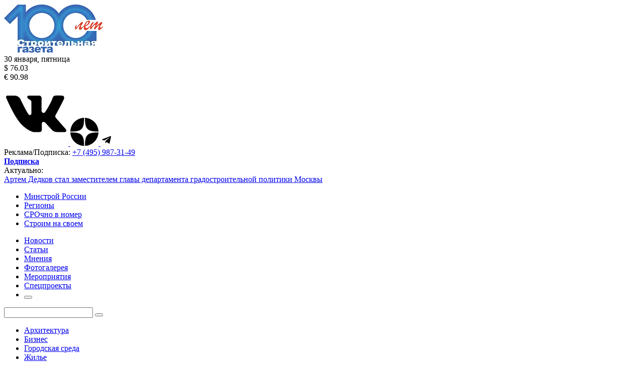

--- FILE ---
content_type: text/html; charset=UTF-8
request_url: https://stroygaz.ru/news/dwelling/na-territorii-rublevo-arkhangelskoe-postroyat-zhile-s-terrasami/
body_size: 17618
content:
<!DOCTYPE html>
<html prefix="og: http://ogp.me/ns#" xmlns="http://www.w3.org/1999/xhtml" xml:lang="ru" lang="ru" class="  ">
	<head><link rel="canonical" href="https://stroygaz.ru/news/dwelling/na-territorii-rublevo-arkhangelskoe-postroyat-zhile-s-terrasami/" />
		<title>На территории Рублево-Архангельское построят жилье с террасами - Строительная газета</title>

		<meta name="viewport" content="width=device-width, initial-scale=1.0"/>
		<meta name='yandex-verification' content='79f19849854f0dbc' />
		<!--script(src='https://maps.googleapis.com/maps/api/js?v=3.exp&signed_in=true')-->
		<meta http-equiv="Content-Type" content="text/html; charset=UTF-8" />
<meta name="robots" content="index, follow" />
<meta name="keywords" content="UNK" />
<meta name="description" content="﻿﻿В Москве на территории Рублево-Архангельское рядом с деревней Захарково построят жилой комплекс. Об этом «Стройгазете» сообщили в пресс-службе Москомархитектуры, уточнив, что важную роль в создании целостного образа будут играть террасы.﻿ " />
<script data-skip-moving="true">(function(w, d, n) {var cl = "bx-core";var ht = d.documentElement;var htc = ht ? ht.className : undefined;if (htc === undefined || htc.indexOf(cl) !== -1){return;}var ua = n.userAgent;if (/(iPad;)|(iPhone;)/i.test(ua)){cl += " bx-ios";}else if (/Windows/i.test(ua)){cl += ' bx-win';}else if (/Macintosh/i.test(ua)){cl += " bx-mac";}else if (/Linux/i.test(ua) && !/Android/i.test(ua)){cl += " bx-linux";}else if (/Android/i.test(ua)){cl += " bx-android";}cl += (/(ipad|iphone|android|mobile|touch)/i.test(ua) ? " bx-touch" : " bx-no-touch");cl += w.devicePixelRatio && w.devicePixelRatio >= 2? " bx-retina": " bx-no-retina";if (/AppleWebKit/.test(ua)){cl += " bx-chrome";}else if (/Opera/.test(ua)){cl += " bx-opera";}else if (/Firefox/.test(ua)){cl += " bx-firefox";}ht.className = htc ? htc + " " + cl : cl;})(window, document, navigator);</script>

<link href="/bitrix/js/ui/bootstrap4/css/bootstrap.min.css?1632851751146519" rel="stylesheet"/>
<link href="/bitrix/cache/css/s1/stroygaz/page_21d20e3a6ae8911a7af1ec43f3a31e86/page_21d20e3a6ae8911a7af1ec43f3a31e86_v1.css?1768510492515" rel="stylesheet"/>
<link href="/bitrix/cache/css/s1/stroygaz/template_9bb42f828f43644556df37c383e80d14/template_9bb42f828f43644556df37c383e80d14_v1.css?1768510490130075" rel="stylesheet" data-template-style="true"/>




<link rel="shortcut icon" href="/favicon.ico" type="image/x-icon" />
<script data-skip-moving="true" src="/local/templates/stroygaz/js/speed.min.js?=1737356973"></script>
<link rel="preload" href="https://fonts.googleapis.com/css?family=Roboto:ital,wght@0,100;0,300;0,400;0,500;0,700;0,900;1,100;1,300;1,400;1,500;1,700;1,900&display=swap&display=swap" as="style" crossorigin>
<link rel="stylesheet" href="https://fonts.googleapis.com/css?family=Roboto:ital,wght@0,100;0,300;0,400;0,500;0,700;0,900;1,100;1,300;1,400;1,500;1,700;1,900&display=swap&display=swap" crossorigin>
<meta property="og:description" content="﻿﻿В Москве на территории Рублево-Архангельское рядом с деревней Захарково построят жилой комплекс. Об этом «Стройгазете» сообщили в пресс-службе Москомархитектуры, уточнив, что важную роль в создании целостного образа будут играть террасы.﻿ " />
<meta property="og:title" content="На территории Рублево-Архангельское построят жилье с террасами - Строительная газета" />
<meta property="og:type" content="website" />
<meta property="og:url" content="https://stroygaz.ru/news/dwelling/na-territorii-rublevo-arkhangelskoe-postroyat-zhile-s-terrasami/" />

		
        
			</head>
	
	<body >
		                                		<!--[if lte IE 8]>
		<div class="browser-error">
			<span>Сайт stroygaz.ru не поддерживает Internet Explorer версии 8 и ниже.</span><br>
			Установите современный браузер <a href="http://www.firefox.com">Firefox</a>, <a href="http://www.google.com/chrome/">Chrome</a>, <a href="http://www.opera.com">Opera</a> или <a href="http://www.microsoft.com/windows/internet-explorer/">Internet Explorer</a>.
		</div>
		<![endif]-->
		<div class="wrapper">
			<!--.rect_1024-->
			<div class="container-xl">
				<div class="header">


					<div class="adds_banner main_banner">
											</div>
					<header class="content_container right_col_mod mb_30 header_mod">
						<div class="column center_column"><a href="#" class="gl_link mob_menu menuBtn"></a>
							<div class="clearfix">
								<div class="logo_holder">
                                                                        <a  href="/"  class="logo">
                                        <img src="/upload/dev2fun.imagecompress/webp/uf/e61/oekrgwiovsiba5ajvv6147lsauedss2g.webp" data-src="/upload/dev2fun.imagecompress/webp/uf/e61/oekrgwiovsiba5ajvv6147lsauedss2g.webp" alt="Строительная газета" title="Строительная газета"/>
                                    </a>
                                </div>
								<div class="fr calendar_info">
									<div class="menu_item text_right ">
										<div class="mb ml_10 exchange_date">30 января, пятница</div>
<div class="ex_block">
    <div class="mb ml_10"><span>$ 76.03</span><span
            class="ex_down ex_icon"></span></div>
    <div class="mb ml_10"><span>&euro; 90.98</span><span
            class="ex_down ex_icon"></span>
    </div>
</div>
									</div>

									<div class="menu_item text_right  share_holder">
    <div class="soc d-flex justify-content-end align-items-center">
        

                            <a href="https://vk.com/stroygaz" target="_blank">
                    <i class="svg inline  svg-inline-vk" aria-hidden="true" title="Вконтакте"><?xml version="1.0" ?><svg height="128"  version="1.1" viewBox="0 0 33.866666 33.866668" width="128" xmlns="http://www.w3.org/2000/svg" xmlns:cc="http://creativecommons.org/ns#" xmlns:dc="http://purl.org/dc/elements/1.1/" xmlns:inkscape="http://www.inkscape.org/namespaces/inkscape" xmlns:rdf="http://www.w3.org/1999/02/22-rdf-syntax-ns#" xmlns:sodipodi="http://sodipodi.sourceforge.net/DTD/sodipodi-0.dtd" xmlns:svg="http://www.w3.org/2000/svg" xmlns:xlink="http://www.w3.org/1999/xlink"><defs id="defs2"><linearGradient id="linearGradient2202"><stop id="stop2198" offset="0" style="stop-color:#f6f600;stop-opacity:1;"/><stop id="stop2200" offset="1" style="stop-color:#f69134;stop-opacity:1"/></linearGradient><linearGradient gradientTransform="matrix(0.39352029,0,0,0.39352035,-185.27183,93.82285)" gradientUnits="userSpaceOnUse" id="linearGradient3363" x1="12.262755" x2="12.262755" xlink:href="#linearGradient2202" y1="9.0164375" y2="14.680936"/><clipPath clipPathUnits="userSpaceOnUse" id="clipPath3457"><rect height="58.93293" id="rect3459" rx="2.6458333" ry="2.6458333" style="fill:#1a1a1a;stroke-width:0.264583;stroke-linecap:square;stroke-dasharray:0.264583, 1.05833;paint-order:fill markers stroke" width="61.739258" x="-262.11121" y="114.49826"/></clipPath><clipPath clipPathUnits="userSpaceOnUse" id="clipPath3791"><ellipse cx="-93.170158" cy="29.747097" id="ellipse3793" rx="45.275459" ry="42.469128" style="fill:#f979e8;fill-opacity:1;stroke:#000080;stroke-width:2.64583;stroke-linecap:round;stroke-linejoin:round;stroke-miterlimit:4;stroke-dasharray:none;stroke-dashoffset:0;paint-order:fill markers stroke"/></clipPath><clipPath clipPathUnits="userSpaceOnUse" id="clipPath71886"><rect height="171.67012" id="rect71888" rx="2.3812499" ry="2.3812499" style="fill:none;stroke:#1e9a4a;stroke-width:0.264583;stroke-linecap:round;stroke-linejoin:round;stroke-miterlimit:4;stroke-dasharray:0.264583, 1.05833;stroke-dashoffset:0;stroke-opacity:1;paint-order:fill markers stroke" width="182.57619" x="-482.60001" y="-9.5249996"/></clipPath><clipPath clipPathUnits="userSpaceOnUse" id="clipPath71892"><rect height="131.23334" id="rect71894" rx="2.3812499" ry="2.3812499" style="fill:none;stroke:#1e9a4a;stroke-width:0.264583;stroke-linecap:round;stroke-linejoin:round;stroke-miterlimit:4;stroke-dasharray:0.264583, 1.05833;stroke-dashoffset:0;stroke-opacity:1;paint-order:fill markers stroke" width="184.14999" x="-225.425" y="-33.866665"/></clipPath><clipPath clipPathUnits="userSpaceOnUse" id="clipPath73580"><rect height="93.170158" id="rect73582" rx="2.3812499" ry="2.3812499" style="fill:none;stroke:#007cdc;stroke-width:0.264999;stroke-linecap:square;stroke-dasharray:0.264999, 1.06;paint-order:fill markers stroke" width="142.18739" x="-186.71449" y="28.063299"/></clipPath></defs><g id="layer1"><path d="m 27.497664,7.3000558 c -0.86566,0 -1.594217,0.1742093 -1.950494,1.410702 -0.475037,1.6486572 -2.545461,5.2743062 -3.719085,7.0906222 -0.835447,1.292957 -1.942804,0.393466 -2.0093,-0.160674 -0.16766,-1.397167 0,-6.7343448 0,-6.7343448 0,-1.0511046 -0.650541,-1.5927703 -1.369224,-1.5927703 h -5.369599 c -0.879848,0 -1.322489,1.0689312 -0.06069,1.8494998 1.094172,0.676869 1.388435,0.7179473 1.388435,1.6713603 v 6.036514 c 0,0.515999 -0.777587,1.095598 -1.42511,0.433121 -0.968894,-0.991267 -4.3032765,-8.006518 -4.3032765,-8.006518 0,0 -0.8799312,-1.9839771 -3.2265815,-1.9839771 H 1.777756 c -0.406285,0 -0.95474787,0.5270552 -0.6186834,1.1823525 0,0 3.9993892,9.6596626 7.6599661,13.6276166 3.6605773,3.967954 6.7064013,4.442992 6.7064013,4.442992 h 3.231499 c 0,0 1.131705,0.02794 1.131705,-1.131706 V 22.12356 c -0.04935,-0.789774 1.014274,-1.386964 1.939441,-0.383347 l 3.409527,3.698563 c 0.841878,0.883963 1.820108,1.127776 2.760275,1.127776 h 4.041385 c 0.622323,0 1.242213,-0.796777 0.234463,-1.804529 l -4.901,-5.600457 c 0,0 -0.782414,-0.698583 -0.111774,-1.76043 0.670639,-1.061847 4.05841,-7.6564744 4.22607,-8.103568 0.451826,-0.9488064 0.138655,-1.9839771 -0.985439,-1.9839771 0,0 -2.860266,-0.013536 -3.003928,-0.013535 z"  style="fill:#000000;fill-opacity:1;stroke:none;stroke-width:0.223898;stroke-linecap:square;stroke-dasharray:0.223898, 0.89559500000000003;paint-order:fill markers stroke"/></g></svg></i>                </a>
        

                            <a href="https://zen.yandex.ru/id/6193c6830ab4a43920ce542a" target="_blank">
                    <i class="svg inline  svg-inline-zen" aria-hidden="true" title="Яндекс Дзен"><svg width="56" height="56" viewBox="0 0 56 56" fill="none" xmlns="http://www.w3.org/2000/svg"><path d="M0 28C0 12.536 12.536 0 28 0C43.464 0 56 12.536 56 28C56 43.464 43.464 56 28 56C12.536 56 0 43.464 0 28Z" fill="black"/><path fill-rule="evenodd" clip-rule="evenodd" d="M27.4334 0C27.3011 11.5194 26.5478 17.9662 22.257 22.257C17.9662 26.5478 11.5194 27.3011 0 27.4334V29.1051C11.5194 29.2373 17.9662 29.9906 22.257 34.2814C26.4805 38.5049 27.2766 44.8173 27.4267 56H29.1118C29.2618 44.8173 30.0579 38.5049 34.2814 34.2814C38.5049 30.0579 44.8173 29.2618 56 29.1118V27.4266C44.8173 27.2766 38.5049 26.4805 34.2814 22.257C29.9906 17.9662 29.2373 11.5194 29.1051 0H27.4334Z" fill="white"/></svg>
</i>                </a>
        

                            <a href="https://t.me/stroygazeta" target="_blank">
 					<i class="svg inline  svg-inline-telegram" aria-hidden="true" title="Телеграм"><?xml version="1.0" encoding="UTF-8"?><!DOCTYPE svg PUBLIC "-//W3C//DTD SVG 1.1//EN" "http://www.w3.org/Graphics/SVG/1.1/DTD/svg11.dtd"><svg xmlns="http://www.w3.org/2000/svg" xmlns:xlink="http://www.w3.org/1999/xlink" version="1.1"  width="24" height="24" viewBox="0 0 24 24"><path d="M9.78,18.65L10.06,14.42L17.74,7.5C18.08,7.19 17.67,7.04 17.22,7.31L7.74,13.3L3.64,12C2.76,11.75 2.75,11.14 3.84,10.7L19.81,4.54C20.54,4.21 21.24,4.72 20.96,5.84L18.24,18.65C18.05,19.56 17.5,19.78 16.74,19.36L12.6,16.3L10.61,18.23C10.38,18.46 10.19,18.65 9.78,18.65Z" /></svg></i>                </a>
        
    </div>
                                    </div>
																		<div class="menu_item text_right  dt_only">
										Реклама/Подписка:
										<a class="phone" href="tel:+7(495)987-31-49">+7 (495) 987-31-49</a>
									</div>
									<div class="menu_item text_right  dt_hidden last_mod mob_subscribe_block"><a
											href="#"
											class="gl_link subscribe_link subscribeBtn"><b>Подписка</b></a>
									</div>
								</div>
							</div>
							                            <div class="actual_block dt_only cb d-flex">
 	<span class="actual_label">Актуально:</span>
					<div class="gl_link  color_blue js-line"  id="bx_651765591_141657">
												<a href="/news/official/artem-dedkov-stal-zamestitelem-glavy-departamenta-gradostroitelnoy-politiki-moskvy/">Артем Дедков стал заместителем главы департамента градостроительной политики Москвы</a>
		</div>
					<div class="gl_link  color_blue js-line" style="display: none;" id="bx_651765591_141654">
												<a href="/news/biznes/energetika-stala-samoy-finansovo-emkoy-otraslyu-dlya-rynka-demontazha-v-2025-godu/">Энергетика стала самой финансово емкой отраслью для рынка демонтажа в 2025 году</a>
		</div>
					<div class="gl_link  color_blue js-line" style="display: none;" id="bx_651765591_141653">
												<a href="/news/dwelling/v-moskve-tsena-na-pentkhausy-za-god-vyrosla-v-tri-raza/">В Москве цена на пентхаусы за год выросла в три раза</a>
		</div>
					<div class="gl_link  color_blue js-line" style="display: none;" id="bx_651765591_141652">
												<a href="/news/kadry/v-rossii-vyrosla-zarplata-promyshlennykh-alpinistov-/">В России выросла зарплата промышленных альпинистов </a>
		</div>
					<div class="gl_link  color_blue js-line" style="display: none;" id="bx_651765591_141646">
												<a href="/news/commercial/2026-god-mozhet-postavit-novyy-rekord-po-vvodu-apart-oteley-v-peterburge-eksperty/">2026 год может поставить новый рекорд по вводу апарт-отелей в Петербурге — эксперты</a>
		</div>
					<div class="gl_link  color_blue js-line" style="display: none;" id="bx_651765591_141647">
												<a href="/news/construction/svyshe-1-3-trilliona-vnebyudzhetnykh-investitsiy-privlecheno-v-stroitelstvo-v-tsfo/">Свыше 1,3 триллиона внебюджетных инвестиций привлечено в строительство в ЦФО</a>
		</div>
					<div class="gl_link  color_blue js-line" style="display: none;" id="bx_651765591_141645">
												<a href="/news/dwelling/stolitsa-preobrazuet-13-gektarov-zemli-v-tsao-i-sao-pod-novye-proekty/">Столица преобразует 13 гектаров земли в ЦАО и САО под новые проекты</a>
		</div>
					<div class="gl_link  color_blue js-line" style="display: none;" id="bx_651765591_141644">
												<a href="/news/dwelling/v-moskve-prodali-zhilya-komfort-klassa-na-460-milliardov/">В Москве продали жилья комфорт-класса на 460 миллиардов</a>
		</div>
	</div>
						</div>
<div class="column aside_right">
	<ul class="top_menu">
					<li class="menu_item "><a
					href="/minstroy/" class="gl_link">Минстрой России</a></li>
					<li class="menu_item "><a
					href="/regions/" class="gl_link">Регионы</a></li>
					<li class="menu_item "><a
					href="/SROchno-v-nomer/" class="gl_link">СРОчно в номер</a></li>
					<li class="menu_item "><a
					href="/publication/stroim-na-svoem/" class="gl_link">Строим на своем</a></li>
			</ul>
</div>
					</header>
					<div class="content_container mb_33 main_menu_holder subscribe_mod">
	<nav class="column center_column">
		<ul class="main_menu">
						<li class="main_m_item item drop_d_mod active">
				<a href="/news/" class="gl_link"><span class="mb">Новости</span></a>
			</li>
						<li class="main_m_item item drop_d_mod ">
				<a href="/publication/" class="gl_link"><span class="mb">Статьи</span></a>
			</li>
						<li class="main_m_item item drop_d_mod ">
				<a href="/expert/" class="gl_link"><span class="mb">Мнения</span></a>
			</li>
						<li class="main_m_item item drop_d_mod ">
				<a href="/photo/" class="gl_link"><span class="mb">Фотогалерея</span></a>
			</li>
						<li class="main_m_item item drop_d_mod ">
				<a href="/calendar/" class="gl_link"><span class="mb">Мероприятия</span></a>
			</li>
						<li class="main_m_item item drop_d_mod ">
				<a href="/publication/longrid/" class="gl_link"><span class="mb">Спецпроекты</span></a>
			</li>
						<li class="main_m_item drop_d_mod search">
				<div class="search_block">
					<form action="/search/">
						<div class="input_wrapper">
							<input  name="q"
									class="input_v1 gl_input js-search_input"
									style="width: 0px; display: none;"
									placeholder="Поиск по сайту"
							/>
						</div>
						<button class="search_btn js-search_btn"></button>
					</form>
				</div>
			</li>
		</ul>
	</nav>
	<div class="column aside_right mob_only">
		<div class="search_block">
			<form action="/search/">
				<input class="input_v1 gl_input">
				<button class="search_btn"></button>
			</form>
		</div>
	</div>
	<div style="clear: both;"></div>
					</div>
				</div>

				                <main class="content_container row">
                    <aside class="col-lg-3 col-sm-6 sidebar-left order-lg-0 order-2">

                        <div class="menu_block">
                            <div class="slide-block">
	<ul class="top_menu nav_mod mb_30 mob_hidden">
		
			<li class="menu_item ">
				<a href="/news/architecture/" class="gl_link">Архитектура</a>
			</li>
			<li class="menu_item ">
				<a href="/news/biznes/" class="gl_link">Бизнес</a>
			</li>
			<li class="menu_item ">
				<a href="/news/projection/" class="gl_link">Городская среда</a>
			</li>
			<li class="menu_item active">
				<a href="/news/dwelling/" class="gl_link">Жилье</a>
			</li>
			<li class="menu_item ">
				<a href="/news/zkh/" class="gl_link">ЖКХ</a>
			</li>
			<li class="menu_item ">
				<a href="/news/infrastructure/" class="gl_link">Инфраструктура</a>
			</li>
			<li class="menu_item ">
				<a href="/news/hypothec/" class="gl_link">Ипотека</a>
			</li>
			<li class="menu_item ">
				<a href="/news/kadry/" class="gl_link">Кадры</a>
			</li>
			<li class="menu_item ">
				<a href="/news/commercial/" class="gl_link">Коммерческая недвижимость</a>
			</li>
			<li class="menu_item ">
				<a href="/news/materials/" class="gl_link">Материалы / Техника</a>
			</li>
			<li class="menu_item ">
				<a href="/news/info-partners-news/" class="gl_link">Новости инфопартнеров</a>
			</li>
			<li class="menu_item ">
				<a href="/news/official/" class="gl_link">Официально</a>
			</li>
			<li class="menu_item ">
				<a href="/news/regulation/" class="gl_link">Регулирование</a>
			</li>
			<li class="menu_item ">
				<a href="/news/samoe-samoe/" class="gl_link">Самое-самое</a>
			</li>
			<li class="menu_item ">
				<a href="/news/srochno-v-nomer/" class="gl_link">СРОчно в номер</a>
			</li>
			<li class="menu_item ">
				<a href="/news/construction/" class="gl_link">Строительство</a>
			</li>
			<li class="menu_item ">
				<a href="/news/technologies/" class="gl_link">Технологии</a>
			</li>
	</ul>
                                                            </div>
                        </div>

                        <div class="news_block">
                            <div class="slide-block">
                                
                                <div class="slide-block__body">
                                    <div class="publication-anonsy-list mb-3">
					<article class="news_item" id="bx_1373509569_141657">
            
				<div class="news_date">
					
						<a class="gl_link  " href="/news/official/">Официально</a>
											<time  class="article_date">30.01.2026 16:46</time>



				</div>

															<h3 class="news-item-title"><a href="/news/official/artem-dedkov-stal-zamestitelem-glavy-departamenta-gradostroitelnoy-politiki-moskvy/" class="gl_link ">Артем Дедков стал заместителем главы департамента градостроительной политики Москвы</a></h3>
              
				<div style="clear: both;"></div>

		</article>
					<article class="news_item" id="bx_1373509569_141654">
            
				<div class="news_date">
					
						<a class="gl_link  " href="/news/biznes/">Бизнес</a>
											<time  class="article_date">30.01.2026 15:31</time>



				</div>

															<h3 class="news-item-title"><a href="/news/biznes/energetika-stala-samoy-finansovo-emkoy-otraslyu-dlya-rynka-demontazha-v-2025-godu/" class="gl_link ">Энергетика стала самой финансово емкой отраслью для рынка демонтажа в 2025 году</a></h3>
              
				<div style="clear: both;"></div>

		</article>
					<article class="news_item" id="bx_1373509569_141653">
            
				<div class="news_date">
					
						<a class="gl_link  " href="/news/dwelling/">Жилье</a>
											<time  class="article_date">30.01.2026 14:28</time>



				</div>

															<h3 class="news-item-title"><a href="/news/dwelling/v-moskve-tsena-na-pentkhausy-za-god-vyrosla-v-tri-raza/" class="gl_link ">В Москве цена на пентхаусы за год выросла в три раза</a></h3>
              
				<div style="clear: both;"></div>

		</article>
					<article class="news_item" id="bx_1373509569_141652">
            
				<div class="news_date">
					
						<a class="gl_link  " href="/news/kadry/">Кадры</a>
											<time  class="article_date">30.01.2026 13:24</time>



				</div>

															<h3 class="news-item-title"><a href="/news/kadry/v-rossii-vyrosla-zarplata-promyshlennykh-alpinistov-/" class="gl_link ">В России выросла зарплата промышленных альпинистов </a></h3>
              
				<div style="clear: both;"></div>

		</article>
					<article class="news_item" id="bx_1373509569_141646">
            
				<div class="news_date">
					
						<a class="gl_link  " href="/news/commercial/">Коммерческая недвижимость</a>
											<time  class="article_date">30.01.2026 11:42</time>



				</div>

															<h3 class="news-item-title"><a href="/news/commercial/2026-god-mozhet-postavit-novyy-rekord-po-vvodu-apart-oteley-v-peterburge-eksperty/" class="gl_link ">2026 год может поставить новый рекорд по вводу апарт-отелей в Петербурге — эксперты</a></h3>
              
				<div style="clear: both;"></div>

		</article>
					<article class="news_item" id="bx_1373509569_141647">
            
				<div class="news_date">
					
						<a class="gl_link  " href="/news/construction/">Строительство</a>
											<time  class="article_date">30.01.2026 11:41</time>



				</div>

															<h3 class="news-item-title"><a href="/news/construction/svyshe-1-3-trilliona-vnebyudzhetnykh-investitsiy-privlecheno-v-stroitelstvo-v-tsfo/" class="gl_link ">Свыше 1,3 триллиона внебюджетных инвестиций привлечено в строительство в ЦФО</a></h3>
              
				<div style="clear: both;"></div>

		</article>
					<article class="news_item" id="bx_1373509569_141645">
            
				<div class="news_date">
					
						<a class="gl_link  " href="/news/dwelling/">Жилье</a>
											<time  class="article_date">30.01.2026 10:46</time>



				</div>

															<h3 class="news-item-title"><a href="/news/dwelling/stolitsa-preobrazuet-13-gektarov-zemli-v-tsao-i-sao-pod-novye-proekty/" class="gl_link ">Столица преобразует 13 гектаров земли в ЦАО и САО под новые проекты</a></h3>
              
				<div style="clear: both;"></div>

		</article>
					<article class="news_item" id="bx_1373509569_141644">
            
				<div class="news_date">
					
						<a class="gl_link  " href="/news/dwelling/">Жилье</a>
											<time  class="article_date">30.01.2026 10:34</time>



				</div>

															<h3 class="news-item-title"><a href="/news/dwelling/v-moskve-prodali-zhilya-komfort-klassa-na-460-milliardov/" class="gl_link ">В Москве продали жилья комфорт-класса на 460 миллиардов</a></h3>
              
				<div style="clear: both;"></div>

		</article>

	<div class="text_right ">
		<a href="/news/" class="gl_link color_blue more_link"><span>Все новости</span></a>
	</div>
	</div>
                                </div>
                            </div>
                        </div>
                        <div class="banner_content_bottom_container adds_banner  mb_30 ">

                                                        

							                            
						</div>

                        <div id="comp_a8a88280ad936cb5963ac4567e5d267d"><!--'start_frame_cache_vote986'-->
<div id="voting_current_1515_form"><div class="aside_box dashed_mod mb_30 dt_only voting-form-box">
<form action="/news/dwelling/na-territorii-rublevo-arkhangelskoe-postroyat-zhile-s-terrasami/" method="post" class="vote-form"><input type="hidden" name="bxajaxid" id="bxajaxid_a8a88280ad936cb5963ac4567e5d267d_8BACKi" value="a8a88280ad936cb5963ac4567e5d267d" /><input type="hidden" name="AJAX_CALL" value="Y" />        <input type="hidden" name="vote" value="Y">
        <input type="hidden" name="PUBLIC_VOTE_ID" value="80">
        <input type="hidden" name="VOTE_ID" value="80">
        <input type="hidden" name="sessid" id="sessid" value="3f5fca950a4890bfbe28e285266e8b89" />
        <ol class="vote-items-list vote-question-list">
                            <li class="vote-item-vote vote-item-vote-first vote-item-vote-last vote-item-vote-odd ">
                    <div class="aside_b_caption color_blue text_center mb_25">Опрос СГ</div>
                    <div class="vote-item-header mb-4">
                                                <div class="vote-item-title vote-item-question"><p>
	 Какое направление для инвестиций вы считаете приоритетным в 2026 году?
</p></div>
                        <div class="vote-clear-float"></div>
                    </div>
                    <ol class="vote-items-list vote-answers-list">
                                                    <li class="vote-item-vote mb-3 vote-item-vote-first vote-item-vote-odd ">
                                                                                                        <span class="vote-answer-item vote-answer-item-radio d-flex align-items-start">
						<input type="radio"  name="vote_radio_79" id="vote_radio_79_460" value="460"  />
							<label for="vote_radio_79_460">В земельные участки</label>
						</span>
                                                                    </li>
                                                    <li class="vote-item-vote mb-3 vote-item-vote-even ">
                                                                                                        <span class="vote-answer-item vote-answer-item-radio d-flex align-items-start">
						<input type="radio"  name="vote_radio_79" id="vote_radio_79_461" value="461"  />
							<label for="vote_radio_79_461">В жилье</label>
						</span>
                                                                    </li>
                                                    <li class="vote-item-vote mb-3 vote-item-vote-odd ">
                                                                                                        <span class="vote-answer-item vote-answer-item-radio d-flex align-items-start">
						<input type="radio"  name="vote_radio_79" id="vote_radio_79_462" value="462"  />
							<label for="vote_radio_79_462">В коммерческую недвижимость</label>
						</span>
                                                                    </li>
                                                    <li class="vote-item-vote mb-3 vote-item-vote-even ">
                                                                                                        <span class="vote-answer-item vote-answer-item-radio d-flex align-items-start">
						<input type="radio"  name="vote_radio_79" id="vote_radio_79_463" value="463"  />
							<label for="vote_radio_79_463">В акции строительных компаний</label>
						</span>
                                                                    </li>
                                                    <li class="vote-item-vote mb-3 vote-item-vote-odd ">
                                                                                                        <span class="vote-answer-item vote-answer-item-radio d-flex align-items-start">
						<input type="radio"  name="vote_radio_79" id="vote_radio_79_464" value="464"  />
							<label for="vote_radio_79_464">В ценные бумаги</label>
						</span>
                                                                    </li>
                                                    <li class="vote-item-vote mb-3 vote-item-vote-even ">
                                                                                                        <span class="vote-answer-item vote-answer-item-radio d-flex align-items-start">
						<input type="radio"  name="vote_radio_79" id="vote_radio_79_465" value="465"  />
							<label for="vote_radio_79_465">Лучше оставить деньги на банковских вкладах/счетах</label>
						</span>
                                                                    </li>
                                                    <li class="vote-item-vote mb-3 vote-item-vote-odd ">
                                                                                                        <span class="vote-answer-item vote-answer-item-radio d-flex align-items-start">
						<input type="radio"  name="vote_radio_79" id="vote_radio_79_466" value="466"  />
							<label for="vote_radio_79_466">В валюту</label>
						</span>
                                                                    </li>
                                                    <li class="vote-item-vote mb-3 vote-item-vote-last vote-item-vote-even ">
                                                                                                        <span class="vote-answer-item vote-answer-item-radio d-flex align-items-start">
						<input type="radio"  name="vote_radio_79" id="vote_radio_79_467" value="467"  />
							<label for="vote_radio_79_467">В драгоценные металлы</label>
						</span>
                                                                    </li>
                                            </ol>
                </li>
                    </ol>
        
        <div class="vote-form-box-buttons vote-vote-footer d-flex justify-content-center align-items-center">
            <span class="vote-form-box-button vote-form-box-button-first"><input type="submit" name="vote" value="Голосовать" /></span>
                        <span class="vote-form-box-button vote-form-box-button-last">
                <a href="/news/dwelling/na-territorii-rublevo-arkhangelskoe-postroyat-zhile-s-terrasami/?VOTE_ID=80&amp;view_result=Y" onclick="BX.ajax.insertToNode('/news/dwelling/na-territorii-rublevo-arkhangelskoe-postroyat-zhile-s-terrasami/?VOTE_ID=80&amp;view_result=Y&amp;bxajaxid=a8a88280ad936cb5963ac4567e5d267d', 'comp_a8a88280ad936cb5963ac4567e5d267d'); return false;"  name="show_result" >Результат</a>
            </span>
        </div>
        <div class="vote-form-box-archive">
            <a href="/voting-archive/" rel="nofollow">Архив опросов</a>
        </div>
    </form>
</div>
</div><!--'end_frame_cache_vote986'--></div>                        <span class="adds_banner  mb_30 ">
													</span>
                        <span class="adds_banner  mb_30 ">
													</span>
                        <span class="adds_banner mb_30 mob_only">
													</span>
                                                


                    </aside>
                    <div class="container col-lg-6 order-lg-1 order-0">
                                                    <link href="/bitrix/css/main/font-awesome.css?163284796528777" rel="stylesheet" />
<div class="bx-breadcrumb mb-3" itemscope itemtype="http://schema.org/BreadcrumbList">
			<div class="bx-breadcrumb-item" id="bx_breadcrumb_0" itemprop="itemListElement" itemscope itemtype="http://schema.org/ListItem">
				<a class="bx-breadcrumb-item-link" href="/" title="Главная" itemprop="item">
					<span class="bx-breadcrumb-item-text" itemprop="name">Главная</span>
				</a>
				<meta itemprop="position" content="1" />
			</div><i class="bx-breadcrumb-item-angle fa fa-angle-right"></i>
			<div class="bx-breadcrumb-item" id="bx_breadcrumb_1" itemprop="itemListElement" itemscope itemtype="http://schema.org/ListItem">
				<a class="bx-breadcrumb-item-link" href="/news/" title="Новости" itemprop="item">
					<span class="bx-breadcrumb-item-text" itemprop="name">Новости</span>
				</a>
				<meta itemprop="position" content="2" />
			</div><i class="bx-breadcrumb-item-angle fa fa-angle-right"></i>
			<div class="bx-breadcrumb-item" id="bx_breadcrumb_2" itemprop="itemListElement" itemscope itemtype="http://schema.org/ListItem">
				<a class="bx-breadcrumb-item-link" href="/news/dwelling/" title="Жилье" itemprop="item">
					<span class="bx-breadcrumb-item-text" itemprop="name">Жилье</span>
				</a>
				<meta itemprop="position" content="3" />
			</div><i class="bx-breadcrumb-item-angle fa fa-angle-right"></i>
			<div class="bx-breadcrumb-item">
				<span class="bx-breadcrumb-item-text">На территории Рублево-Архангельское построят жилье с террасами</span>
			</div></div>
                                                            <!--title_content-->
                                <h1 class="page_title mb_10">На территории Рублево-Архангельское построят жилье с террасами</h1>
                                <!--end-title_content-->



<article class="article_v1 news-detail mb_25">
    <header class="news-detail-header">
                    <div class="article_caption no_border mb_5">
				<time class="news-date-time"  class="article_date">26 апреля 2021 16:14</time>
            </div>
                    </header>

    
	        <div class="news-detail-text"><p>
 <b>В Москве на территории Рублево-Архангельское рядом с деревней Захарково построят жилой комплекс. Об этом «Стройгазете» сообщили в пресс-службе Москомархитектуры, уточнив, что важную роль в создании целостного образа будут играть террасы.</b>
</p>
<p>
	 Жилой комплекс общей площадью 21 тыс. кв. метров будет состоять из двух корпусов. Первый корпус высотой восемь-девять этажей будет иметь «Г»-образную ломаную форму. Второй — выполнят в виде прямоугольника высотой в семь этажей, на самом верху разместится большая терраса. Подземный паркинг рассчитан на 88 машино-мест, в нем также будут располагаться кладовые помещения. Первые этажи будут нежилыми, часть площадей займет кафе. Проект комплекса был создан бюро UNK Project.
</p>
<p>
	 Как отметил главный архитектор Москвы Сергей Кузнецов, «ячеистая» структура придает комплексу современный архитектурный облик, и в то же время гармонично взаимодействует с богатой природой вокруг. «Фасады облицуют фактурными керамогранитными плитами, имитирующими природный камень, и сделают вставки из натурального шпона. Террасы, расположенные с южной стороны комплекса, будут защищены от солнца перголами», - уточнил он.
</p>
<p>
	 На прилегающей территории ландшафтные дизайнеры создадут композиции из деревьев, кустарников и многолетних трав. Дворовое пространство будет плавно перетекать в парк, который граничит с участком строительства.
</p>
<p>
	 Руководитель группы компаний UNK <a target="_blank" href="https://www.stroygaz.ru/news/item/yuliy-borisov-rossiyskiy-development-sozrel-dlya-vykhoda-na-mezhdunarodnyy-rynok/">Юлий Борисов</a> назвал Рублево-Архангельское уникальным и личным для компании проектом. «Это пилотный проект, где заказчики совместно с архитекторами дают свой ответ на вопрос — каким должен быть город будущего. Город, где человек в гармонии с природой работает, живет, учится и отдыхает. Наш жилой квартал — это первая ласточка, где мы, наравне с лучшими международными архитектурными и проектными бюро, реализуем концепцию города будущего», - прокомментировал он.
</p>
<p>
	 Ранее «СГ» <a target="_blank" href="https://www.stroygaz.ru/news/item/rossiyskie-developery-otkazalis-ot-inostrannykh-arkhitektorov/">сообщала</a>, что в настоящее время более 90% проектов по недвижимости в Москве выполняется крупными отечественными специалистами либо консорциумами с участием иностранных компаний.
</p>
<p>
</p></div>

    <div class="article_info mb_50 mt-3">
        			<div class="fl ">
                                    Авторы: <a href="/author/sg-onlayn/">СГ-Онлайн </a><br>
                            </div>
        <div class="fr tar">
			<a href="javascript:window.print();" class="gl_link color_blue  printer_icon" ref="nofollow">Версия для печати</a>
            <br/>
            <a href="/news/dwelling/">Назад к списку</a>
        </div>
    </div>
			<div class="tag_block mb_30 ">
			<div class="fl">Теги:</div>
			<div class="tags_list">
				<a class="gl_link" href="/search/?tags=UNK">UNK</a>			</div>
		</div>
		<div style="clear:both"></div>
</article>

<script type="application/ld+json">{"@context":"https:\/\/schema.org\/","@type":"Article","mainEntityOfPage":{"@type":"WebPage","@id":"\/news\/dwelling\/na-territorii-rublevo-arkhangelskoe-postroyat-zhile-s-terrasami\/"},"headline":"На территории Рублево-Архангельское построят жилье с террасами","description":"<p>\r\n <b>В Москве на территории Рублево-Архангельское рядом с деревней Захарково построят жилой комплекс. Об этом «Стройгазете» сообщили в пресс-службе Москомархитектуры, уточнив, что важную роль в создании...<\/b><\/p>","datePublished":"26 апреля 2021 16:14","publisher":{"@type":"Organization","name":"Строительная газета","logo":{"@type":"ImageObject","url":"https:\/\/stroygaz.ru\/local\/templates\/stroygaz\/i\/logo.png"}},"author":{"@type":"Organization","name":"Строительная газета"}}
</script>
			
			<div class="share">
			<b>Поделиться с друзьями:</b>
<div class="ya-share2 yashare-auto-init hover-block__item-wrapper" data-services="vkontakte,odnoklassniki,moimir,viber,whatsapp,skype,telegram"></div>
		</div>
		
<div class="social_cetera_mobile_detail"></div>
																								
						                 	</div>
					<aside class="col-lg-3 col-sm-6 sidebar-right order-lg-2 order-2">


                        <div class="news-list">
					<div class="aside_box dashed_mod mb_30 " id="bx_2970353375_128287">
			<div class="aside_b_caption color_blue text_center mb_5">
				<a href="/expert/faq/" class="gl_link">Вопрос-ответ</a>
			</div>
                            <div class="text_center mb_10">
                    <a href="/expert/faq/olga-taskanova/128288/" class="expert_question">В чем принципиальное отличие систем управления в ТСН и в УК? </a>
                </div>
            			<div class="expert_block">
				
					<div class="text_center mb_40">
													<a href="/expert/faq/olga-taskanova/" class="expert_photo">
								<span class="expert_photo" 	data-src="/upload/dev2fun.imagecompress/webp/resize_cache/iblock/633/130_130_0/cb94ds5jtqgotemb81ita34pfc11bq1b.webp" style="background-image: url('/upload/dev2fun.imagecompress/webp/resize_cache/iblock/633/130_130_0/cb94ds5jtqgotemb81ita34pfc11bq1b.webp')" 	alt="Ольга Тасканова"
								title="Ольга Тасканова">
																</a>
											</div>
							</div>

												<div class="expert_name mb_10"><a href="/expert/faq/olga-taskanova/">Ольга Тасканова</a></div>
														<div class="expert_post ">генеральный директор, «Управляющая компания Стар Групп»</div>
										<div style="clear:both"></div>
		</div>
		</div>
						                        

						<span class="adds_banner mb_30">
													</span>
						<a href="/subscr/" class="adds_banner mb_30 subscribeBtn">
 <img src="/upload/dev2fun.imagecompress/webp/local/templates/main/i/podpiska.webp">
</a>
						<span class="adds_banner mb_35">
													</span>

						<div class="last_issue text_center mb_30">
					<div class="last-item" id="bx_1574478084_141503">

			<a href="/subscr/" class="gl_link color_blue ">
				<b>Номер № 02 от 23.01.2026</b>
			</a>

							<a href="/subscr/" class="img_w mb_15">
					<img src="/upload/dev2fun.imagecompress/webp/iblock/d1f/ji472fbcpjamovm8irpa6wjcj4dybryn.webp" width="1024"
						height="1420"
						alt="№ 02"
						title="№ 02"
						/>
				</a>

		</div>
	</div>

						<div class="aside_box dashed_mod mb_30 text_center">
	<div class="aside_b_caption color_blue mb_25">Цитата</div>
					<div class="citation-item" id="bx_3302092990_131868">
							<div class="mb_30">
					<span class="expert_photo" 	data-src="/upload/dev2fun.imagecompress/webp/resize_cache/iblock/c52/130_130_0/iwxzk086ohjzkcky2r2sckrf3j3bpdwo.webp" style="background-image: url('/upload/dev2fun.imagecompress/webp/resize_cache/iblock/c52/130_130_0/iwxzk086ohjzkcky2r2sckrf3j3bpdwo.webp')" 	alt="Ирек Файзуллин"
							title="Ирек Файзуллин">
											</span>
				</div>

							<div class="expert_post">Министр строительства и жилищно-коммунального хозяйства Российской Федерации</div>
															<div class="expert_name mt-3 mb_20">Ирек Файзуллин</div>
														<div class="expert_cite ">Сейчас время осваивать новые — в том числе цифровые — технологии, активнее использовать искусственный интеллект. От этого зависит будущее строительной отрасли</div>
										<div style="clear:both"></div>
		</div>
		</div>

						<span class="adds_banner bordered_mod mb_30">
													</span>
						<span class="adds_banner mb_30">
													</span>
                                                


					</aside>
                </main>



<div id="subscription">
    <div class="subscribe__success alert"></div>
    <div class="subscribe-block">

        <div class="subscribe-block__part--left">

            <svg width="40" height="34" viewBox="0 0 40 34" fill="none" xmlns="http://www.w3.org/2000/svg">
                <path opacity="0.35" d="M13.9976 21.3324L1.39108 18.3433C0.924794 18.2327 0.8661 17.5929 1.30449 17.3994L38.2981 1.06579C38.6287 0.919856 39.0001 1.16189 39.0001 1.52319V27.5046C39.0001 27.8307 38.693 28.0695 38.3769 27.9892L24.347 24.4229C24.133 24.3685 23.9088 24.4608 23.7951 24.6501L18.9287 32.7539C18.6677 33.1885 18.0001 33.0035 18.0001 32.4965V23.2072C18.0001 23.0746 18.0528 22.9474 18.1465 22.8537L31.0001 10.0001" stroke="#333333" stroke-width="2" stroke-linecap="round"></path>
            </svg>
            <div class="subscribe-block__text">Подпишитесь на Email рассылку<br> новостей</div>
        </div>
        <div class="subscribe-block__part--right">
            <form class="sform subscribe-edit">

 
                <input type="email" name="email" maxlength="100" required size="20" placeholder="Email" />
                <div class="subscribe-form__save">
                    <input type="submit" name="OK" class="subscribe-btn" value="Подписаться" />
                    <svg width="5" height="8" viewBox="0 0 5 8" fill="none" xmlns="http://www.w3.org/2000/svg">
                        <path d="M1 1L4 4L1 7" stroke="#CACACA" stroke-width="2" stroke-linecap="round" stroke-linejoin="round"></path>
                    </svg>
                    <div class="subscribe-form__right-arrow-line"></div>
                </div>
                            </form>
        </div>
    </div>
</div>

				<footer class="footer">
					<div class="content_container mb_35">
                        <div class="text_center section_caption color_gray mb_20 mob_hidden">Партнеры</div>
                        <div class=" d-flex justify-content-center align-items-center  mb_20 mob_hidden">
					<div class="partners-item" id="bx_1521837341_861">
												<a href="http://www.minstroyrf.ru/" target="_blank">
									<img
						data-src="/upload/dev2fun.imagecompress/webp/iblock/559/erxgx52rqiuvckddmx244xe40865dfiz.webp"
						src="/upload/dev2fun.imagecompress/webp/iblock/559/erxgx52rqiuvckddmx244xe40865dfiz.webp"
						width="150"
						height="70"
						alt="Минстрой"
						title="Минстрой"
						/>
									</a>
										<div style="clear: both;"></div>
		</div>
					<div class="partners-item" id="bx_1521837341_1664">
												<a href="http://stroi.mos.ru/" target="_blank">
									<img
						data-src="/upload/dev2fun.imagecompress/webp/iblock/e6f/0daf3mm4pnwhoolu05xzjgqq7vwle1zr.webp"
						src="/upload/dev2fun.imagecompress/webp/iblock/e6f/0daf3mm4pnwhoolu05xzjgqq7vwle1zr.webp"
						width="150"
						height="67"
						alt="Комплекс градостроительной политики"
						title="Комплекс градостроительной политики"
						/>
									</a>
										<div style="clear: both;"></div>
		</div>
					<div class="partners-item" id="bx_1521837341_31">
												<a href="http://www.nostroy.ru/" target="_blank">
									<img
						data-src="/upload/dev2fun.imagecompress/webp/iblock/79e/79e8ba304de8438597abab999e4b4843.webp"
						src="/upload/dev2fun.imagecompress/webp/iblock/79e/79e8ba304de8438597abab999e4b4843.webp"
						width="120"
						height="90"
						alt="Национальное объединение строителей"
						title="Национальное объединение строителей"
						/>
									</a>
										<div style="clear: both;"></div>
		</div>
					<div class="partners-item" id="bx_1521837341_51355">
												<a href="https://cntb-sa.ru/shop/replica" target="_blank">
									<img
						data-src="/upload/dev2fun.imagecompress/webp/iblock/59e/59e19ff99e270c21f3115fb1f86529df.webp"
						src="/upload/dev2fun.imagecompress/webp/iblock/59e/59e19ff99e270c21f3115fb1f86529df.webp"
						width="120"
						height="90"
						alt="Библиотека ЦНТБ"
						title="Библиотека ЦНТБ"
						/>
									</a>
										<div style="clear: both;"></div>
		</div>
					<div class="partners-item" id="bx_1521837341_120989">
												<a href="http://facade-union.ru/index.php/ru/" target="_blank">
									<img
						data-src="/upload/iblock/8ee/9i3vpny1ay75jrdp46evgfr6hkzkefol.webp"
						src="/upload/iblock/8ee/9i3vpny1ay75jrdp46evgfr6hkzkefol.webp"
						width="80"
						height="81"
						alt="Фасадный Союз"
						title="Фасадный Союз"
						/>
									</a>
										<div style="clear: both;"></div>
		</div>
		<div style="clear: both;"></div>
</div>

						<div class="adds_banner text_center mb_20 wide_banner mob_hidden">
						</div>
						<div class="footer_menu_holder mb_25 mob_hidden">
							<div class="fl">
	<ul class="footer_menu">
					<li class="f_menu_item">
				<a href="/about/" class="gl_link">Об издании</a>
			</li>
					<li class="f_menu_item">
				<a href="/adv/" class="gl_link">Реклама</a>
			</li>
					<li class="f_menu_item">
				<a href="/archives/" class="gl_link">Архив номеров</a>
			</li>
					<li class="f_menu_item">
				<a href="/calendar/" class="gl_link">Мероприятия</a>
			</li>
					<li class="f_menu_item">
				<a href="/contacts/" class="gl_link">Контакты</a>
			</li>
					<li class="f_menu_item">
				<a href="/subscr/" class="gl_link">Подписка</a>
			</li>
					<li class="f_menu_item">
				<a href="/infopartners/" class="gl_link">Наши партнеры</a>
			</li>
			</ul>
	<div style="clear: both;"></div>
							</div>
							<div class="fr">
															</div>
						</div>
						
						<div class=" fz_12 mb_25">Исключительные права на материалы, размещенные на интернет-сайте <a href="http://www.stroygaz.ru">www.stroygaz.ru</a>
, в соответствии с законодательством Российской Федерации, принадлежат Ассоциации "Национальное объединение строителей" и не подлежат использованию другими лицами без письменного разрешения правообладателя. <br>
 Сайт зарегистрирован Федеральной службой по надзору в сфере связи, информационных технологий и массовых коммуникаций (Роскомнадзор). <br>
Свидетельство о регистрации средства массовой информации Эл № ФС77-72878
от 22 мая 2018 года. Редакция не несет ответственности за достоверность информации, опубликованной в
рекламных материалах.</div>
				        <div class="d-flex justify-content-between">
                            <p class="fz_12">© 2003 - 2026 гг.</p>
                            <div class="support fz_12"><a href="https://cetera.ru/" target="_blank">Сайт на поддержке</a></div>
                        </div>
					</div>
				</footer>
			</div>
		</div>
		<div class="mob_menu_holder">
			<a href="#" class="mob_menu_close menuBtn"></a>
			<div class="aside_search_block">
				<form action="/search/">
					<div class="input_w">
						<input name="q" class="gl_input input_v2"/>
						<button class="search_btn"></button>
					</div>
				</form>
			</div>
			<div class="aside_menu">
<ul class="aside_menu_list"">
		<li class="gl_l_item"><a href="/news/" class="gl_link">Новости</a></li>
		<li class="gl_l_item"><a href="/publication/" class="gl_link">Статьи</a></li>
		<li class="gl_l_item"><a href="/expert/" class="gl_link">Мнения</a></li>
		<li class="gl_l_item"><a href="/photo/" class="gl_link">Фотогалерея</a></li>
		<li class="gl_l_item"><a href="/calendar/" class="gl_link">Мероприятия</a></li>
		<li class="gl_l_item"><a href="/publication/longrid/" class="gl_link">Спецпроекты</a></li>
	</ul>
<ul class="aside_menu_list"">
		<li class="gl_l_item"><a href="/minstroy/" class="gl_link">Минстрой России</a></li>
		<li class="gl_l_item"><a href="/regions/" class="gl_link">Регионы</a></li>
		<li class="gl_l_item"><a href="/SROchno-v-nomer/" class="gl_link">СРОчно в номер</a></li>
		<li class="gl_l_item"><a href="/publication/stroim-na-svoem/" class="gl_link">Строим на своем</a></li>
	</ul>
				<div class="aside_subscribe">
                    <a href="/subscr/" class="gl_link subscribe_link subscribeBtn">Подписка</a>
                    <a href="/adv/" class="gl_link subscribe_link">Реклама</a>
                </div>
				<ul class="aside_menu_list">
					<li class="gl_l_item"><a href="/contacts/" class="gl_link">Контакты</a></li>
				</ul>
			</div>
		</div>
		

 		
        <script type="application/ld+json">{"@context":"https:\/\/schema.org\/","@type":"Organization","url":"https:\/\/stroygaz.ru","logo":"https:\/\/stroygaz.ru\/local\/templates\/stroygaz\/i\/logo.png","name":"Строительная газета","legalName":"Новости — наше призвание | Строительная газета","sameAs":["https:\/\/www.facebook.com\/stroygaz.ru"],"telephone":"+7 (495) 987-31-49","address":"ул. Малая Грузинская, 3, Москва, 123242"}
</script>
		<!-- Yandex.Metrika counter -->
				<noscript><div><img src="https://mc.yandex.ru/watch/32444845" style="position:absolute; left:-9999px;" alt="" /></div></noscript>
		<!-- /Yandex.Metrika counter -->
		<!-- Global site tag (gtag.js) - Google Analytics -->
						<!-- Default Statcounter code for Строительная газета
		http://stroygaz.ru -->
						<noscript><div class="statcounter"><a title="Web Analytics Made Easy -
		StatCounter" href="https://statcounter.com/" target="_blank"><img
		class="statcounter" src="https://c.statcounter.com/12507904/0/ba4a0e87/1/"
		alt="Web Analytics Made Easy - StatCounter"></a></div></noscript>
		<!-- End of Statcounter Code -->
	<script date-skip-moving="true">window.yaContextCb = window.yaContextCb || []</script>
<script date-skip-moving="true" src="https://yandex.ru/ads/system/context.js" async></script>

<script>if(!window.BX)window.BX={};if(!window.BX.message)window.BX.message=function(mess){if(typeof mess==='object'){for(let i in mess) {BX.message[i]=mess[i];} return true;}};</script>
<script>(window.BX||top.BX).message({"JS_CORE_LOADING":"Загрузка...","JS_CORE_NO_DATA":"- Нет данных -","JS_CORE_WINDOW_CLOSE":"Закрыть","JS_CORE_WINDOW_EXPAND":"Развернуть","JS_CORE_WINDOW_NARROW":"Свернуть в окно","JS_CORE_WINDOW_SAVE":"Сохранить","JS_CORE_WINDOW_CANCEL":"Отменить","JS_CORE_WINDOW_CONTINUE":"Продолжить","JS_CORE_H":"ч","JS_CORE_M":"м","JS_CORE_S":"с","JSADM_AI_HIDE_EXTRA":"Скрыть лишние","JSADM_AI_ALL_NOTIF":"Показать все","JSADM_AUTH_REQ":"Требуется авторизация!","JS_CORE_WINDOW_AUTH":"Войти","JS_CORE_IMAGE_FULL":"Полный размер"});</script><script src="/bitrix/js/main/core/core.min.js?1768510490230589"></script><script>BX.Runtime.registerExtension({"name":"main.core","namespace":"BX","loaded":true});</script>
<script>BX.setJSList(["\/bitrix\/js\/main\/core\/core_ajax.js","\/bitrix\/js\/main\/core\/core_promise.js","\/bitrix\/js\/main\/polyfill\/promise\/js\/promise.js","\/bitrix\/js\/main\/loadext\/loadext.js","\/bitrix\/js\/main\/loadext\/extension.js","\/bitrix\/js\/main\/polyfill\/promise\/js\/promise.js","\/bitrix\/js\/main\/polyfill\/find\/js\/find.js","\/bitrix\/js\/main\/polyfill\/includes\/js\/includes.js","\/bitrix\/js\/main\/polyfill\/matches\/js\/matches.js","\/bitrix\/js\/ui\/polyfill\/closest\/js\/closest.js","\/bitrix\/js\/main\/polyfill\/fill\/main.polyfill.fill.js","\/bitrix\/js\/main\/polyfill\/find\/js\/find.js","\/bitrix\/js\/main\/polyfill\/matches\/js\/matches.js","\/bitrix\/js\/main\/polyfill\/core\/dist\/polyfill.bundle.js","\/bitrix\/js\/main\/core\/core.js","\/bitrix\/js\/main\/polyfill\/intersectionobserver\/js\/intersectionobserver.js","\/bitrix\/js\/main\/lazyload\/dist\/lazyload.bundle.js","\/bitrix\/js\/main\/polyfill\/core\/dist\/polyfill.bundle.js","\/bitrix\/js\/main\/parambag\/dist\/parambag.bundle.js"]);
</script>
<script>BX.Runtime.registerExtension({"name":"jquery3","namespace":"window","loaded":true});</script>
<script>BX.Runtime.registerExtension({"name":"ui.bootstrap4","namespace":"window","loaded":true});</script>
<script>(window.BX||top.BX).message({"LANGUAGE_ID":"ru","FORMAT_DATE":"DD.MM.YYYY","FORMAT_DATETIME":"DD.MM.YYYY HH:MI:SS","COOKIE_PREFIX":"BITRIX_SM","SERVER_TZ_OFFSET":"10800","UTF_MODE":"Y","SITE_ID":"s1","SITE_DIR":"\/","USER_ID":"","SERVER_TIME":1769781413,"USER_TZ_OFFSET":0,"USER_TZ_AUTO":"Y","bitrix_sessid":"3f5fca950a4890bfbe28e285266e8b89"});</script><script src="/bitrix/js/main/jquery/jquery-3.6.0.min.js?165816479989501"></script>
<script src="/bitrix/js/ui/bootstrap4/js/bootstrap.min.js?163285153654924"></script>
<script src="/bitrix/js/main/ajax.min.js?163284796522194"></script>
<script src="//yastatic.net/share2/share.js"></script>
<script>BX.setJSList(["\/local\/templates\/stroygaz\/components\/bitrix\/news.detail\/publications\/script.js","\/local\/templates\/stroygaz\/js\/script.js","\/local\/templates\/stroygaz\/js\/jquery.fancybox.min.js","\/local\/templates\/stroygaz\/js\/jquery.cookie.js","\/local\/templates\/stroygaz\/js\/slick.js","\/local\/templates\/stroygaz\/js\/jquery.mCustomScrollbar.js","\/local\/templates\/stroygaz\/js\/custom.js","\/local\/templates\/stroygaz\/js\/jquery.validate.min.js","\/local\/templates\/stroygaz\/js\/jquery.validate.messages.js","\/local\/templates\/stroygaz\/js\/jquery.validate.methods.js","\/local\/templates\/stroygaz\/components\/bitrix\/news.list\/banner_content\/script.js","\/local\/templates\/stroygaz\/components\/bitrix\/news.list\/actual\/script.js","\/local\/templates\/.default\/components\/bitrix\/menu\/top\/script.js","\/local\/templates\/stroygaz\/components\/rumrum\/subscribe.form\/main\/script.js","\/local\/templates\/stroygaz\/js\/jquery.inputmask.bundle.min.js"]);</script>
<script>BX.setCSSList(["\/local\/templates\/stroygaz\/components\/bitrix\/news.detail\/publications\/style.css","\/local\/templates\/stroygaz\/styles\/main_global.css","\/local\/templates\/stroygaz\/css\/jquery.fancybox.min.css","\/local\/templates\/stroygaz\/css\/slick.css","\/local\/templates\/stroygaz\/css\/jquery.mCustomScrollbar.min.css","\/bitrix\/templates\/.default\/ajax\/ajax.css","\/local\/templates\/stroygaz\/components\/bitrix\/news.list\/banner_content\/style.css","\/local\/components\/rumrum\/socnet.links\/templates\/.default\/style.css","\/local\/templates\/stroygaz\/components\/bitrix\/news.list\/actual\/style.css","\/local\/templates\/.default\/components\/bitrix\/menu\/top\/style.css","\/local\/templates\/stroygaz\/components\/bitrix\/news.list\/news-list\/style.css","\/local\/templates\/stroygaz\/components\/bitrix\/voting.current\/main\/style.css","\/local\/templates\/stroygaz\/components\/bitrix\/voting.form\/.default\/style.css","\/local\/templates\/stroygaz\/components\/bitrix\/breadcrumb\/universal\/style.css","\/local\/templates\/stroygaz\/components\/bitrix\/news.list\/magazine-post\/style.css","\/local\/templates\/stroygaz\/components\/rumrum\/subscribe.form\/main\/style.css","\/local\/templates\/stroygaz\/components\/bitrix\/news.list\/partners\/style.css","\/local\/templates\/stroygaz\/styles.css","\/local\/templates\/stroygaz\/template_styles.css"]);</script>
<script>window['recaptchaFreeOptions']={'size':'','theme':'light','badge':'','version':'','action':'','lang':'ru','key':'6LcIZggUAAAAAKGdQ-g4sWDJV5Noh8NLxpH84eS4'};</script>
<script>"use strict";!function(r,c){var l=l||{};l.form_submit;var i=r.recaptchaFreeOptions;l.loadApi=function(){if(!c.getElementById("recaptchaApi")){var e=c.createElement("script");e.async=!0,e.id="recaptchaApi",e.src="//www.google.com/recaptcha/api.js?onload=RecaptchafreeLoaded&render=explicit&hl="+i.lang,e.onerror=function(){console.error('Failed to load "www.google.com/recaptcha/api.js"')},c.getElementsByTagName("head")[0].appendChild(e)}return!0},l.loaded=function(){if(l.renderById=l.renderByIdAfterLoad,l.renderAll(),"invisible"===i.size){c.addEventListener("submit",function(e){if(e.target&&"FORM"===e.target.tagName){var t=e.target.querySelector("div.g-recaptcha").getAttribute("data-widget");grecaptcha.execute(t),l.form_submit=e.target,e.preventDefault()}},!1);for(var e=c.querySelectorAll(".grecaptcha-badge"),t=1;t<e.length;t++)e[t].style.display="none"}r.jQuery&&jQuery(c).ajaxComplete(function(){l.reset()}),void 0!==r.BX.addCustomEvent&&r.BX.addCustomEvent("onAjaxSuccess",function(){l.reset()})},l.renderAll=function(){for(var e=c.querySelectorAll("div.g-recaptcha"),t=0;t<e.length;t++)e[t].hasAttribute("data-widget")||l.renderById(e[t].getAttribute("id"))},l.renderByIdAfterLoad=function(e){var t=c.getElementById(e),a=grecaptcha.render(t,{sitekey:t.hasAttribute("data-sitekey")?t.getAttribute("data-sitekey"):i.key,theme:t.hasAttribute("data-theme")?t.getAttribute("data-theme"):i.theme,size:t.hasAttribute("data-size")?t.getAttribute("data-size"):i.size,callback:t.hasAttribute("data-callback")?t.getAttribute("data-callback"):i.callback,badge:t.hasAttribute("data-badge")?t.getAttribute("data-badge"):i.badge});t.setAttribute("data-widget",a)},l.reset=function(){l.renderAll();for(var e=c.querySelectorAll("div.g-recaptcha[data-widget]"),t=0;t<e.length;t++){var a=e[t].getAttribute("data-widget");r.grecaptcha&&grecaptcha.reset(a)}},l.submitForm=function(e){if(void 0!==l.form_submit){var t=c.createElement("INPUT");t.setAttribute("type","hidden"),t.name="g-recaptcha-response",t.value=e,l.form_submit.appendChild(t);for(var a=l.form_submit.elements,r=0;r<a.length;r++)if("submit"===a[r].getAttribute("type")){var i=c.createElement("INPUT");i.setAttribute("type","hidden"),i.name=a[r].name,i.value=a[r].value,l.form_submit.appendChild(i)}c.createElement("form").submit.call(l.form_submit)}},l.throttle=function(a,r,i){var n,d,c,l=null,o=0;i=i||{};function u(){o=!1===i.leading?0:(new Date).getTime(),l=null,c=a.apply(n,d),l||(n=d=null)}return function(){var e=(new Date).getTime();o||!1!==i.leading||(o=e);var t=r-(e-o);return n=this,d=arguments,t<=0||r<t?(l&&(clearTimeout(l),l=null),o=e,c=a.apply(n,d),l||(n=d=null)):l||!1===i.trailing||(l=setTimeout(u,t)),c}},l.replaceCaptchaBx=function(){var e=c.body.querySelectorAll("form img");l.renderAll();for(var t=0;t<e.length;t++){var a=e[t];if(/\/bitrix\/tools\/captcha\.php\?(captcha_code|captcha_sid)=[0-9a-z]+/i.test(a.src)&&(a.src="[data-uri]",a.removeAttribute("width"),a.removeAttribute("height"),a.style.display="none",!a.parentNode.querySelector(".g-recaptcha"))){var r="d_recaptcha_"+Math.floor(16777215*Math.random()).toString(16),i=c.createElement("div");i.id=r,i.className="g-recaptcha",a.parentNode.appendChild(i),l.renderById(r)}}var n=c.querySelectorAll('form input[name="captcha_word"]');for(t=0;t<n.length;t++){var d=n[t];"none"!==d.style.display&&(d.style.display="none"),d.value=""}},l.init=function(){l.renderById=l.loadApi,c.addEventListener("DOMContentLoaded",function(){l.renderAll(),l.replaceCaptchaBx();var t=l.throttle(l.replaceCaptchaBx,200),e=r.MutationObserver||r.WebKitMutationObserver||r.MozMutationObserver;e?new e(function(e){e.forEach(function(e){"childList"===e.type&&0<e.addedNodes.length&&"IFRAME"!==e.addedNodes[0].tagName&&t()})}).observe(c.body,{attributes:!1,characterData:!1,childList:!0,subtree:!0,attributeOldValue:!1,characterDataOldValue:!1}):c.addEventListener("DOMNodeInserted",function(e){t()})})},l.init(),r.Recaptchafree=l,r.RecaptchafreeLoaded=l.loaded,r.RecaptchafreeSubmitForm=l.submitForm}(window,document);</script>
<script>BX.message({'JS_FORMAT':'Неверный формат','JS_FILE_EXT':'Недопустимое расширение файла','JS_PASSWORD_COPY':'Пароли не совпадают','JS_PASSWORD_LENGTH':'Минимум 6 символов','JS_ERROR':'Неверно заполнено поле','JS_FILE_SIZE':'Максимальный размер 5мб','JS_FILE_BUTTON_NAME':'Выберите файл','JS_FILE_DEFAULT':'Прикрепите файл','JS_DATE':'Некорректная дата','JS_DATETIME':'Некорректная дата/время','JS_REQUIRED_LICENSES':'Согласитесь с условиями','JS_REQUIRED_OFFER':'Согласитесь с условиями','LICENSE_PROP':'Согласие на обработку персональных данных','RECAPTCHA_TEXT':'Подтвердите, что вы не робот','JS_RECAPTCHA_ERROR':'Пройдите проверку'})</script>
<script  src="/bitrix/cache/js/s1/stroygaz/template_7ab224502a9b32053ee85f98c2706b10/template_7ab224502a9b32053ee85f98c2706b10_v1.js?1768510490314783"></script>
<script  src="/bitrix/cache/js/s1/stroygaz/page_3adcb4935fa2336663830f01f2943c41/page_3adcb4935fa2336663830f01f2943c41_v1.js?17685104921562"></script>
<script>
            BX.message({'LICENSES_TEXT':false});
            var arRumrumOptions = ({
                'SITE_DIR' : '/',
                'SITE_ID' : 's1',
                'SITE_ADDRESS' : "'stroygaz.ru'",
                'THEME' : ({
                    'PHONE_MASK' : '+7 (999) 999-99-99',
                    'VALIDATE_PHONE_MASK' : '^[+][0-9] [(][0-9]{3}[)] [0-9]{3}[-][0-9]{2}[-][0-9]{2}$',
                    'DATE_MASK' : 'dd.mm.yyyy',
                    'DATE_PLACEHOLDER' : 'дд.мм.гггг',
                    'VALIDATE_DATE_MASK' : '^[0-9]{1,2}\.[0-9]{1,2}\.[0-9]{4}$',
                    'DATETIME_MASK' : 'dd.mm.yyyy HH:ss',
                    'DATETIME_PLACEHOLDER' : 'дд.мм.гггг чч:мм',
                    'VALIDATE_DATETIME_MASK' : '^[0-9]{1,2}\.[0-9]{1,2}\.[0-9]{4} [0-9]{1,2}\:[0-9]{1,2}$',
                    'VALIDATE_FILE_EXT' : 'png|jpg|jpeg|gif|doc|docx|xls|xlsx|txt|pdf|odt|rtf',
                    'SHOW_LICENCE' : 'N', //Информирование об обработке персональных данных
                }),
                "COUNTERS":({
                    "YANDEX_COUNTER": 1,
                    "GOOGLE_COUNTER": 1,
                    "YANDEX_ECOMERCE": "Y",
                    "GOOGLE_ECOMERCE": "N",
                })
            });
            if(arRumrumOptions.SITE_ADDRESS)
                arRumrumOptions.SITE_ADDRESS = arRumrumOptions.SITE_ADDRESS.replace(/'/g, "");
        </script>
<script>if (window.location.hash != '' && window.location.hash != '#') top.BX.ajax.history.checkRedirectStart('bxajaxid', 'a8a88280ad936cb5963ac4567e5d267d')</script><script>
function _processform_8BACKi(){
	if (BX('bxajaxid_a8a88280ad936cb5963ac4567e5d267d_8BACKi'))
	{
		var obForm = BX('bxajaxid_a8a88280ad936cb5963ac4567e5d267d_8BACKi').form;
		BX.bind(obForm, 'submit', function() {BX.ajax.submitComponentForm(this, 'comp_a8a88280ad936cb5963ac4567e5d267d', true)});
	}
	BX.removeCustomEvent('onAjaxSuccess', _processform_8BACKi);
}
if (BX('bxajaxid_a8a88280ad936cb5963ac4567e5d267d_8BACKi'))
	_processform_8BACKi();
else
	BX.addCustomEvent('onAjaxSuccess', _processform_8BACKi);
</script>
<script>if (top.BX.ajax.history.bHashCollision) top.BX.ajax.history.checkRedirectFinish('bxajaxid', 'a8a88280ad936cb5963ac4567e5d267d');</script><script>top.BX.ready(BX.defer(function() {window.AJAX_PAGE_STATE = new top.BX.ajax.component('comp_a8a88280ad936cb5963ac4567e5d267d'); top.BX.ajax.history.init(window.AJAX_PAGE_STATE);}))</script><script>
        let id = 73804;
        let hlid = 2;
        let data = {
            id: id,
            hlid: hlid,
        }
        BX.ajax({
            url: '/local/ajax/incrementStats.php',
            method: 'POST',
            dataType: 'json',
            timeout: 60,
            data: data,
            onsuccess: BX.delegate(function(result){
                if (!result || !result.JS)
                    return;
            }, this)
        });
</script>


<script>
    $(".subscribe-edit").validate({
        rules:{ "email": {email: true} }
    });
</script>
<script >
		   (function(m,e,t,r,i,k,a){m[i]=m[i]||function(){(m[i].a=m[i].a||[]).push(arguments)};
		   m[i].l=1*new Date();k=e.createElement(t),a=e.getElementsByTagName(t)[0],k.async=1,k.src=r,a.parentNode.insertBefore(k,a)})
		   (window, document, "script", "https://mc.yandex.ru/metrika/tag.js", "ym");
		   ym(32444845, "init", {
				clickmap:true,
				trackLinks:true,
				accurateTrackBounce:true,
				webvisor:true
		   });
		</script>
<script async src="https://www.googletagmanager.com/gtag/js?id=G-RK48PZ8KVV"></script>
<script>
		  window.dataLayer = window.dataLayer || [];
		  function gtag(){dataLayer.push(arguments);}
		  gtag('js', new Date());
		  gtag('config', 'G-RK48PZ8KVV');
		</script>
<script>
			var sc_project=12507904;
			var sc_invisible=1;
			var sc_security="ba4a0e87";
		</script>
<script src="https://www.statcounter.com/counter/counter.js" async></script>
</body>
</html>
